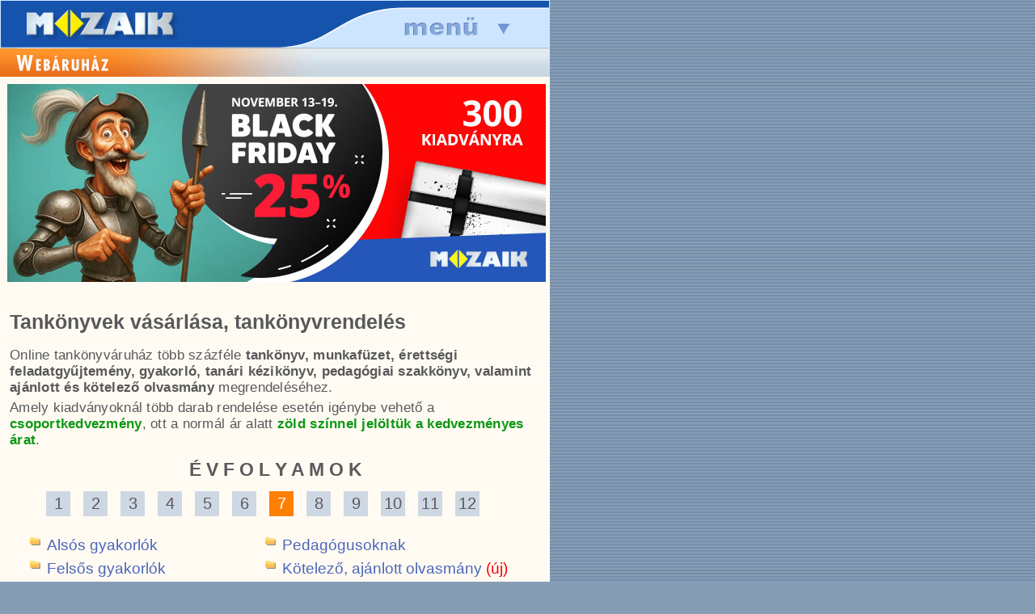

--- FILE ---
content_type: text/html; charset=iso-8859-2
request_url: https://m.mozaik.info.hu/Homepage/Mozaportal/tankonyvrendeles.php?cat=7&subcat=nemet,foldrajz,enek_zene,tanari_kezikonyv,termeszetismeret
body_size: 10310
content:
<!DOCTYPE html>
<html lang='hu'>
<head>
<!-- Google tag (gtag.js) -->
<script async src="https://www.googletagmanager.com/gtag/js?id=G-RYDKW26WM8"></script>
<script>
    window.dataLayer = window.dataLayer || [];
    function gtag(){dataLayer.push(arguments);}
    gtag('js', new Date());
    gtag('config', 'G-RYDKW26WM8');
    gtag('config', 'G-FQEH25NYJN');
</script>
<base href="https://m.mozaik.info.hu/Homepage/Mozaportal/" />
<title>Mozaik tankönyváruház - tankönyv vásárlás, tankönyvrendelés - 7. osztály</title>
<meta http-equiv='content-Type' content='text/html; charset=iso-8859-2' />
<meta name='robots' content='all' />
<meta name='revisit-after' content='2 days' />
<meta name='rating' content='Education' />
<meta name='keywords' lang='hu' content='7. osztály, 7. évfolyam, hetedik osztály, mozaik, tankönyv, webshop, tankönyvrendelés, tankönyv rendelés, tankönyvvásárlás, tankönyv vásárlás, tankönyv webáruház, munkafüzet, gyakorló, feladatgyűjtemény, otthoni tanulás, felső tagozat, felsős, matematika, fizika, kémia, biológia, földrajz, magyar nyelv, irodalom, szövegértés, helyesírás, ének-zene, történelem, rajz, művészettörténet' />
<meta name='description' lang='hu' content="Mozaik Kiadó 7. osztályos tankönyvek, munkafüzetek, gyakorlók, feladatgyűjtemények és atlaszok iskolai használatra és otthoni gyakorláshoz" />
<meta name='author' content='Mozaik - www.mozaik.info.hu' />
<meta name='verify-v1' content='jE/7Ap5N8JcDzix51AGS11TpyexfMM4OHIOvXiuwAbI=' /> 
<meta name='alexaVerifyID' content='XsOSiejgSk8l2F5evm9YoPv7U2w' />
<meta http-equiv='refresh' content='17400' />
<meta name='facebook-domain-verification' content='4onrw5hjygw3wsuvvusphdc8sy3af6' />
<link rel='stylesheet' href='themes/Mozaik/mshonlap.css?20200901' />
<link rel='stylesheet' href='msNewStyle.css?t=20211210_1545' />
<meta name='dcterms.publisher' content='Mozaik Kiadó' />
<link rel='profile' href='http://dublincore.org/documents/2008/08/04/dc-html/' >

<link rel='shortcut icon' sizes='16x16 32x32' href='favicon.ico' />
<link rel='icon' type='image/png' href='favicon-16x16.png' sizes='16x16' />
<link rel='icon' type='image/png' href='favicon-32x32.png' sizes='32x32' />
<link rel='apple-touch-icon' href='apple-touch-icon.png' />
<link rel='apple-touch-icon-precomposed' href='apple-touch-icon.png' />

<meta property="fb:admins" content="1530973088" />
<meta property="fb:app_id" content="397595856934649" />
<meta property="og:site_name" content="www.mozaik.info.hu" />
<meta property="og:locale" content="hu_HU">
<meta property="og:type" content="product" />
<meta property="og:title" content="Mozaik tankönyváruház - tankönyv vásárlás, tankönyvrendelés - 7. osztály" />
<meta property="og:description" content="Mozaik Kiadó 7. osztályos tankönyvek, munkafüzetek, gyakorlók, feladatgyűjtemények és atlaszok iskolai használatra és otthoni gyakorláshoz" />
<meta property="og:image" content="https://m.mozaik.info.hu/Homepage/Mozaportal/images/banner/og_taneszkozok_2021_szeptember.png" />
<link rel='canonical' href='https://www.mozaik.info.hu/Homepage/Mozaportal/tankonyvrendeles.php?cat=7'>
<meta property="og:url" content="https://www.mozaik.info.hu/Homepage/Mozaportal/tankonyvrendeles.php?cat=7"/>
<link rel="alternate" media="only screen and (max-width: 640px)" href="https://m.mozaik.info.hu/Homepage/Mozaportal/tankonyvrendeles.php?cat=7"><style type='text/css'>
<!--
.textbox { font-size: 12px; background: transparent; background-color: #F7F7F7; color: #030303;  text-align: left;  }
-->
</style>

<script type='text/javascript'>
  window.___gcfg = {lang: 'hu'};
  (function() {
    var po = document.createElement('script'); po.type = 'text/javascript'; po.async = true;
    po.src = 'https://apis.google.com/js/plusone.js';
    var s = document.getElementsByTagName('script')[0]; s.parentNode.insertBefore(po, s);
  })();
</script>
<script type='text/javascript' src='msScript.js'></script>
<script type='text/javascript' src='javascript/jquery-1.7.1.min.js'></script>
<link rel="stylesheet" href="javascript/fancybox/jquery.fancybox-1.3.4.css" media="screen" />
<script type="text/javascript" src="javascript/fancybox/jquery.fancybox-1.3.4.js"></script>
<link rel='stylesheet' href='javascript/nivo-slider.css?20190903' media='screen' />
<link rel='stylesheet' href='javascript/nivoslider-themes/default/default.css?20190903' media='screen' />
<script type='text/javascript' src='javascript/jquery.nivo.slider.pack.js'></script>

<script>
!function(f,b,e,v,n,t,s){if(f.fbq)return;n=f.fbq=function(){n.callMethod?n.callMethod.apply(n,arguments):n.queue.push(arguments)};if(!f._fbq)f._fbq=n;n.push=n;n.loaded=!0;n.version='2.0';n.queue=[];t=b.createElement(e);t.async=!0;t.src=v;s=b.getElementsByTagName(e)[0];s.parentNode.insertBefore(t,s)}(window,document,'script','https://connect.facebook.net/en_US/fbevents.js');fbq('init','1236255800122222');fbq('track','PageView');
</script>
<noscript>
<img height="1" width="1" src="https://www.facebook.com/tr?id=1236255800122222&ev=PageView&noscript=1"/>
</noscript>

<!--HUNHEAD-->

<script type="text/javascript">
    function preLoadImg() {
        if (document.images) {
            var imgFiles = preLoadImg.arguments;
            if (document.preImg == null) document.preImg = new Array();
            var i = document.preImg.length;
            with (document) for (var j = 0; j < imgFiles.length; j++) {
                preImg[i] = new Image;
                preImg[i].src = aktDir + imgFiles[j];
                i++;
            }
        }
    }

    aktDir = "../hunmenu/";
    preLoadImg("ON_head2_btn_fooldal.gif", "ON_head2_btn_katalogus.gif", "ON_head2_btn_digitalis.gif", "ON_head2_btn_jatek.gif", "ON_head2_btn_pedagogus.gif", "ON_head2_btn_info.gif", "ON_head2_btn_kosar.gif");
</script>

<meta http-equiv="content-type" content="text/html; charset=ISO-8859-2">

<script type="text/javascript" src="javascript/sideScroll.js"></script>

<link rel="stylesheet" href="themes/Mozaik/msdiv.css?20250909_1511">

<link rel="stylesheet" href="themes/Mozaik/msdiv_mobile.css?20250909_1511">

<meta name="viewport" content="width=680">

</head>

<body onload="sideScrollInit();" itemscope="" itemtype="https://schema.org/WebPage">

<!-- Facebook -->
<div id="fb-root"></div>
<script>(function (d, s, id) {
        var js, fjs = d.getElementsByTagName(s)[0];
        if (d.getElementById(id)) return;
        js = d.createElement(s);
        js.id = id;
        js.src = "//connect.facebook.net/hu_HU/all.js#xfbml=1";
        fjs.parentNode.insertBefore(js, fjs);
    }(document, 'script', 'facebook-jssdk'));</script>
<!-- Facebook -->

<!-- Google -->
<script type="text/javascript">
    window.___gcfg = {lang: 'hu'};

    (function () {
        var po = document.createElement('script');
        po.type = 'text/javascript';
        po.async = true;
        po.src = 'https://apis.google.com/js/plusone.js';
        var s = document.getElementsByTagName('script')[0];
        s.parentNode.insertBefore(po, s);
    })();
</script>
<!-- /Google -->

<!-- <div id="shadow" style="text-align: center;">
<div id="shadow2">
<div id="shadow3"> -->
<div id="mobileHeader">
    <div style='width: 30%; float: left; height: 100%;' onClick="window.location='index.php';"></div>
    <div style='width: 40%; float: left; height: 100%;' onClick="window.scrollTo(0,0);"></div>
    <div style='width: 30%; float: right; height: 100%;' onClick="$('#mobileMenu').toggle();window.scrollTo(0,0);"></div>
</div>
<div id="mobileMenu">
    <table class="mobileMenuTable cp0 cs0">
        <tr>
            <td class=" divCell">

                <div class="mobileMenuLeft">
                    <a href='' class='mLi' style="color:#be480e"><span>AKTUÁLIS</span></a>
                    <a href='MPhirlevel.php'>hírlevél feliratkozás</a>

                    <a href='tankonyvrendeles.php' class='mLi'
                       style="color:#be480e"><span>WEBÁRUHÁZ</span></a>
                    <a href='tankonyvrendeles.php' class='link_white'>ONLINE rendelés &raquo</a>
                    <a href='tankonyvrendeles.php' class='allink_white'>&#149; évfolyam szerint</a>
                    <a href='tankonyv_munkafuzet_feladatgyujtemeny.php' class='allink_white'>&#149; ajánló
                        évfolyamokra</a>
					<a href='iskolakezdes_fejleszto_kiadvanyok.php' class='allink_white'>&#149; iskolakezdők fejl.</a>
                    <a href='gyakorlo_munkafuzetek.php' class='allink_white'>&#149; alsós gyakorlók</a>
                    <a href='erettsegire_keszuloknek.php' class='allink_white'>&#149; érettségizőknek</a>
                    <a href='kozepiskolai_felvetelire_keszuloknek.php' class='allink_white'>&#149;
                        középisk. felvételire</a>
					<a href='ajanlott_kotelezo_olvasmanyok_olvasonaplok.php' class='allink_white'>&#149; ajánlott olvasmány</a>
                    <a href='atlaszok_Mozaik_Cartographia.php' class='allink_white'>&#149; iskolai
                        atlaszok</a>
                    <a href='pedagogus_szakkonyv.php' class='allink_white'>&#149; pedagógusoknak</a>
                    <a href='tankonyvrendeles.php?cat=akcio' class='allink_yellow'>&#149; AKCIÓS
                        termékek</a>
                    <a href='tankonyvrendeles.php?cat=mora_kiado_gyermekirodalom_fejleszto_kiadvanyok'
                       class='allink_white'>&#149; Móra Kiadó kiadv.</a>

                    <!--                    <a href='MPkiadvany.php?f=NYO&a=TAN&c=ISH' class='allink_white'>&#149; határidőnaplók</a>-->
                    <a href='oklevel_emleklap_jutalommatrica.php' class='allink_white'>&#149; oklevél,
                        matrica</a>
                    <a href='javasolt_tankonyvcsomagok.php' class='allink_white'>&#149; alsós tk.
                        csomagok </a>
                    <a href='idegen_nyelv.php' class='allink_white'>&#149; idegen nyelv</a>

                    <a href='MPkiado.php' class='mLi'></a>
                    <a href='MPkiado.php'>a kiadóról</a>
                    <a href='MPask.php'>gyakori kérdések</a>

                </div>


            </td>
            <td class="divCell">

                <div id="loginBox">
                                            <a href='MPuser.php' class='cim'>Bejelentkezés &raquo;</a>

                        <form action="MPlogin.php" method="post" name="login_form">
                            <input type="hidden" name="from" value="">
                            <input type="hidden" name="op" value="login">

                            <div class="login_input">
                                <input type="text" style='width: 90%;' name="u" size="23" maxlength="100" class="login"
                                       value="Azonosító" onClick="if(this.value=='Azonosító') this.value='';">
                            </div>
                            <div class="login_input">
                                <input type="password" style='width: 60%;' name="p" size="23" maxlength="100"
                                       class="login"
                                       value="Jelszo" onClick="if(this.value=='Jelszo') this.value='';">
                                <input type="submit" style='width: 80px; margin-left:15px' value="OK">
                            </div>


                        </form>
                    
                </div>


                <div class="mobileMenuLeft">
                    <a href='MPRendel.php' class='mLi'>KOSÁR &raquo;</a>

                    <div id="searchBox">
                        <form action="MPsearch.php" method="get" name="search_form">
                            <input type="text" style='width: 60%;' name="q" size="23" maxlength="100"
                                   class="search_word"
                                   value="Keresés"
                                   onClick="if(this.value=='Keresés') this.value='';">
                            <input type="submit" style='width: 80px; margin-left:15px' value="OK">
                        </form>

                    </div>

                    <a href='https://www.mozaweb.hu/shop.php?cmd=software_list' class='mLi' target="_blank"><span>DIGITÁLIS</span></a>
                    <a href='MPmbookalap.php'>iskolai letöltés</a>
                    <a href='https://www.mozaweb.hu/mozabook' target="_blank">mozaBook</a>
                    <a href='https://www.mozaweb.hu/mozaweb' target='_blank'>mozaWeb</a>
                    <a href='https://www.mozaweb.hu/mozalog' target='_blank'>mozaNapló</a>
                    <a href='https://www.mozaik.info.hu/verseny/' target='_blank'>tanulmányi verseny</a>

                    <a href='MPkiadvany.php' class='mLi'><span>KIADVÁNYOK</span></a>
                    <a href='MPkiadvany.php'>tantárgy szerint</a>
                    <a href='MPtkcksz.php'>cikkszám szerint</a>
                    <a href='MPszerzo.php'>szerző szerint</a>
                    <a href='MPengedelyek.php'>engedélyek</a>

                    <a href='MPtmttsa.php?type=TM' class='mLi'><span>TANÁROKNAK</span></a>
                    <a href='MPtmttsa.php?type=TM'>tanmenetek</a>
                    <a href='MPfolyoirat.php'>folyóiratok</a>
                    <a href='MPtmttsa.php?type=SA'>segédanyagok</a>
                    <a href='MPrendezveny.php'>rendezvények</a>

                    <a href='MPkiado.php' class='mLi'><span>INFORMACIÓK</span></a>
                    <a href='MPreflist.php'>referensek</a>
                    <a href='MPinfo.php'>kapcsolat</a>
                    <a href='MPprivacy.php'>adatkezelési szab.</a>
                    <a href='visszaeles_bejelentes.php'>visszaélés bejelentés</a>
                    <a href='MPaszf.php'>ÁSZF</a>

                </div>
            </td>
        </tr>
    </table>
</div>
<table id="divBody">

    <td id="content" class="divCell">
        <div id="cimsor">
				<div class="fb-like" 
				data-size="large" 
				data-send="true" data-href="https://www.mozaik.info.hu/Homepage/Mozaportal/tankonyvrendeles.php?cat=7" 
				data-layout="button_count" 
				data-width="220"
				style="width:220px;display: block; float: right;margin:3px 2px 0 0;z-index: 100; overflow: hidden;"></div>
				<a href="/Homepage/Mozaportal/tankonyvrendeles.php"><img alt="" src="../hunimg/T_webaruhaz.jpg"></a>
				
		</div>        <div id="content2" style='padding: 9px;'>
	
<link rel='stylesheet' href='css/tankonyvrendeles.css?v=20200609_1643' />
<script type='text/javascript' src='javascript/tankonyvrendeles.js?v=20210322_1823'></script>
<div style='margin-bottom: 10px'><a href='black_friday_2025.php'><img src='./images/banner/temat_fejlec_black_friday_2025.jpg'></a></div><style type="text/css">#menuLeft .mLi, #menuLeft a.mLi, #menuLeft a.mLi:hover {background-image: url('../hunimg/leftMenu_webaruhaz.png');}</style><div class="list_container">	<div class="intro_desc">		<h1>Tankönyvek vásárlása, tankönyvrendelés</h1>		<div class="intro_text">			Online tankönyváruház több százféle <b>tankönyv, munkafüzet, érettségi feladatgyűjtemény, gyakorló, tanári kézikönyv, pedagógiai szakkönyv, valamint ajánlott és kötelező olvasmány</b> megrendeléséhez.		</div>				<div class="intro_text" style="font-weight: normal; margin-top: 5px; ">			Amely kiadványoknál több darab rendelése esetén igénybe vehető a <span style='font-weight:bold;color:#0d9813'>csoportkedvezmény</span>, ott a normál ár alatt <span style='font-weight:bold;color:#0d9813'>zöld színnel jelöltük a kedvezményes árat</span>.		</div>		<!--<div class="intro_text" style="font-weight: normal; margin-top: 5px; ">-->			<!--Webáruházunkban <span style="font-weight:bold;color:#4d65ba">2019. április 1-től</span> indul a 2019/2020-as tanév rendelése <span style="font-weight:bold;color:#4d65ba">nagy kedvezményekkel</span>.-->		<!--</div>-->						<h3 class="list_title3">É V F O L Y A M O K</h3>			<div id="cat_selector">        <span class="cat_title">Évfolyamok:</span>		<span class="cat_grade" data-cat="1">1</span>		<span class="cat_grade" data-cat="2">2</span>		<span class="cat_grade" data-cat="3">3</span>		<span class="cat_grade" data-cat="4">4</span>		<span class="cat_grade" data-cat="5">5</span>		<span class="cat_grade" data-cat="6">6</span>		<span class="cat_grade cat_selected" data-cat="7">7</span>		<span class="cat_grade" data-cat="8">8</span>		<span class="cat_grade" data-cat="9">9</span>		<span class="cat_grade" data-cat="10">10</span>		<span class="cat_grade" data-cat="11">11</span>		<span class="cat_grade" data-cat="12">12</span>	</div>		        <div class="cat_column">            <div class="cat_text" data-cat="alsgyak"><span>Alsós gyakorlók</span></div>            <div class="cat_text" data-cat="flsgyak"><span>Felsős gyakorlók</span></div>			<div class="cat_text" data-cat="kzpfel"><span>Középiskolai feladatgyűjt.</span></div>            <div class="cat_text" data-cat="erettsegi"><span>Érettségi, középisk. felvételi</span></div>			<div class="cat_text" data-cat="atlasz"><span>Atlasz, térkép, falitabló</span></div><div class="cat_text" data-cat="iskolai_nyomtatvany_oklevel"><span>Napló, ellenőrző, oklevél</span></div><div class="cat_text" data-cat="napi_heti_hataridonaplo"><span>Határidőnapló</span></div>        </div>        <div class="cat_column">			<div class="cat_text" data-cat="tanari_kezikonyv_matrica"><span>Pedagógusoknak</span></div>			<div class="cat_text" data-cat="ajanlott_kotelezo_olvasmanyok"><span>Kötelező, ajánlott olvasmány<span style="color:#f00;">(új)</span></span></div>			<div class="cat_text" data-cat="ifjusagi_es_gyermekirodalom"><span>Gyermek- és ifj. irodalom<span style="color:#f00;">(új)</span></span></div>			<div class="cat_text" data-cat="mora_kiado_gyermekirodalom_fejleszto_kiadvanyok"><span>Móra Kiadó kiadványai<span style="color:#f00;">(új)</span></span></div>			<div class="cat_text" data-cat="ovoda_iskola_elokeszito_fejleszto_kiadvanyok"><span>Óvoda, iskolaelőkészítő<span style="color:#f00;">(új)</span></span></div><div class="cat_text cat_discount " data-cat="akcio"><span>Akciós kiadványok (132)</span></div><div class="cat_text cat_discount " data-cat="csoportkedvezmeny"><span>Csoportkedv. könyvek</span></div>            <div class="cat_text" data-cat="info" id="cat_info"><span>Szállítási információk</span></div>        </div>		<div style="clear:both" ></div><h2 class="list_title">	7. évfolyamos kiadványok</h2>	<div style="clear:both;background-color:#fff5e4;border:1px solid #fecda6; width:655px;margin:0 0 10px 0;padding:5px 0 5px 0;display:inline-block">	<div style="width:234px;float:left;margin: 0 0 0 5px;">						<div style="padding:3px 0px;">			<a href="tankonyvrendeles.php?cat=7&subcat=termeszetismeret,nemet,foldrajz,enek_zene,tanari_kezikonyv,nyelvtan_irodalom" style="color:#58585A"><input style="margin:0 2px 0px 0px;" onclick="location.href='tankonyvrendeles.php?cat=7&subcat=termeszetismeret,nemet,foldrajz,enek_zene,tanari_kezikonyv,nyelvtan_irodalom'" type="checkbox" value="1" name="mni" > nyelvtan, irod.</a>		</div>												<div style="padding:3px 0px;">			<a href="tankonyvrendeles.php?cat=7&subcat=termeszetismeret,nemet,foldrajz,enek_zene,tanari_kezikonyv,matematika_matek" style="color:#58585A"><input style="margin:0 2px 0px 0px;" onclick="location.href='tankonyvrendeles.php?cat=7&subcat=termeszetismeret,nemet,foldrajz,enek_zene,tanari_kezikonyv,matematika_matek'" type="checkbox" value="1" name="mat" > matek</a>		</div>												<div style="padding:3px 0px;">			<a href="tankonyvrendeles.php?cat=7&subcat=termeszetismeret,nemet,foldrajz,enek_zene" style="color:#58585A"><input style="margin:0 2px 0px 0px;" onclick="location.href='tankonyvrendeles.php?cat=7&subcat=termeszetismeret,nemet,foldrajz,enek_zene'" type="checkbox" value="1" name="tkk" checked="checked"> kézikönyv, szakkönyv</a>		</div>												<div style="padding:3px 0px;">			<a href="tankonyvrendeles.php?cat=7&subcat=termeszetismeret,nemet,foldrajz,enek_zene,tanari_kezikonyv,biologia" style="color:#58585A"><input style="margin:0 2px 0px 0px;" onclick="location.href='tankonyvrendeles.php?cat=7&subcat=termeszetismeret,nemet,foldrajz,enek_zene,tanari_kezikonyv,biologia'" type="checkbox" value="1" name="bio" > biológia</a>		</div>												<div style="padding:3px 0px;">			<a href="tankonyvrendeles.php?cat=7&subcat=termeszetismeret,nemet,foldrajz,enek_zene,tanari_kezikonyv,tortenelem" style="color:#58585A"><input style="margin:0 2px 0px 0px;" onclick="location.href='tankonyvrendeles.php?cat=7&subcat=termeszetismeret,nemet,foldrajz,enek_zene,tanari_kezikonyv,tortenelem'" type="checkbox" value="1" name="tor" > történelem</a>		</div>												<div style="padding:3px 0px;">			<a href="tankonyvrendeles.php?cat=7&subcat=termeszetismeret,nemet,foldrajz,enek_zene,tanari_kezikonyv,informatika" style="color:#58585A"><input style="margin:0 2px 0px 0px;" onclick="location.href='tankonyvrendeles.php?cat=7&subcat=termeszetismeret,nemet,foldrajz,enek_zene,tanari_kezikonyv,informatika'" type="checkbox" value="1" name="inf" > informatika</a>		</div>												<div style="padding:3px 0px;">			<a href="tankonyvrendeles.php?cat=7&subcat=nemet,foldrajz,enek_zene,tanari_kezikonyv" style="color:#58585A"><input style="margin:0 2px 0px 0px;" onclick="location.href='tankonyvrendeles.php?cat=7&subcat=nemet,foldrajz,enek_zene,tanari_kezikonyv'" type="checkbox" value="1" name="ter" checked="checked"> természetismeret</a>		</div>												<div style="padding:3px 0px;">			<a href="tankonyvrendeles.php?cat=7&subcat=termeszetismeret,nemet,foldrajz,enek_zene,tanari_kezikonyv,angol" style="color:#58585A"><input style="margin:0 2px 0px 0px;" onclick="location.href='tankonyvrendeles.php?cat=7&subcat=termeszetismeret,nemet,foldrajz,enek_zene,tanari_kezikonyv,angol'" type="checkbox" value="1" name="ang" > angol nyelv</a>		</div>												<div style="padding:3px 0px;">			<a href="tankonyvrendeles.php?cat=7&subcat=termeszetismeret,foldrajz,enek_zene,tanari_kezikonyv" style="color:#58585A"><input style="margin:0 2px 0px 0px;" onclick="location.href='tankonyvrendeles.php?cat=7&subcat=termeszetismeret,foldrajz,enek_zene,tanari_kezikonyv'" type="checkbox" value="1" name="nem" checked="checked"> német nyelv</a>		</div>									</div>	<div style="width:229px;float:left;margin: 0 0 0 0px;">										<div style="padding:3px 0px;">			<a href="tankonyvrendeles.php?cat=7&subcat=termeszetismeret,nemet,foldrajz,enek_zene,tanari_kezikonyv,kozepiskolai_felveteli_felkeszito" style="color:#58585A"><input style="margin:0 2px 0px 0px;" onclick="location.href='tankonyvrendeles.php?cat=7&subcat=termeszetismeret,nemet,foldrajz,enek_zene,tanari_kezikonyv,kozepiskolai_felveteli_felkeszito'" type="checkbox" value="1" name="fel" > középisk. felvételi</a>		</div>												<div style="padding:3px 0px;">			<a href="tankonyvrendeles.php?cat=7&subcat=termeszetismeret,nemet,foldrajz,enek_zene,tanari_kezikonyv,kemia" style="color:#58585A"><input style="margin:0 2px 0px 0px;" onclick="location.href='tankonyvrendeles.php?cat=7&subcat=termeszetismeret,nemet,foldrajz,enek_zene,tanari_kezikonyv,kemia'" type="checkbox" value="1" name="kem" > kémia</a>		</div>												<div style="padding:3px 0px;">			<a href="tankonyvrendeles.php?cat=7&subcat=termeszetismeret,nemet,enek_zene,tanari_kezikonyv" style="color:#58585A"><input style="margin:0 2px 0px 0px;" onclick="location.href='tankonyvrendeles.php?cat=7&subcat=termeszetismeret,nemet,enek_zene,tanari_kezikonyv'" type="checkbox" value="1" name="fol" checked="checked"> földrajz</a>		</div>												<div style="padding:3px 0px;">			<a href="tankonyvrendeles.php?cat=7&subcat=termeszetismeret,nemet,foldrajz,enek_zene,tanari_kezikonyv,fizika" style="color:#58585A"><input style="margin:0 2px 0px 0px;" onclick="location.href='tankonyvrendeles.php?cat=7&subcat=termeszetismeret,nemet,foldrajz,enek_zene,tanari_kezikonyv,fizika'" type="checkbox" value="1" name="fiz" > fizika</a>		</div>												<div style="padding:3px 0px;">			<a href="tankonyvrendeles.php?cat=7&subcat=termeszetismeret,nemet,foldrajz,tanari_kezikonyv" style="color:#58585A"><input style="margin:0 2px 0px 0px;" onclick="location.href='tankonyvrendeles.php?cat=7&subcat=termeszetismeret,nemet,foldrajz,tanari_kezikonyv'" type="checkbox" value="1" name="enk" checked="checked"> ének-zene</a>		</div>												<div style="padding:3px 0px;">			<a href="tankonyvrendeles.php?cat=7&subcat=termeszetismeret,nemet,foldrajz,enek_zene,tanari_kezikonyv,rajz_vizualis_kultura" style="color:#58585A"><input style="margin:0 2px 0px 0px;" onclick="location.href='tankonyvrendeles.php?cat=7&subcat=termeszetismeret,nemet,foldrajz,enek_zene,tanari_kezikonyv,rajz_vizualis_kultura'" type="checkbox" value="1" name="viz" > vizuális művészetek</a>		</div>												<div style="padding:3px 0px;">			<a href="tankonyvrendeles.php?cat=7&subcat=termeszetismeret,nemet,foldrajz,enek_zene,tanari_kezikonyv,erkolcstan" style="color:#58585A"><input style="margin:0 2px 0px 0px;" onclick="location.href='tankonyvrendeles.php?cat=7&subcat=termeszetismeret,nemet,foldrajz,enek_zene,tanari_kezikonyv,erkolcstan'" type="checkbox" value="1" name="erk" > erkölcstan</a>		</div>												<div style="padding:3px 0px;">			<a href="tankonyvrendeles.php?cat=7&subcat=termeszetismeret,nemet,foldrajz,enek_zene,tanari_kezikonyv,ajanlott_kotelezo_olvasmanyok" style="color:#58585A"><input style="margin:0 2px 0px 0px;" onclick="location.href='tankonyvrendeles.php?cat=7&subcat=termeszetismeret,nemet,foldrajz,enek_zene,tanari_kezikonyv,ajanlott_kotelezo_olvasmanyok'" type="checkbox" value="1" name="ajo" > ajánlott olvasmány</a>		</div>												<div style="padding:3px 0px;">			<a href="tankonyvrendeles.php?cat=7&subcat=mind" style="color:#58585A"><input style="margin:0 2px 0px 0px;" onclick="location.href='tankonyvrendeles.php?cat=7&subcat=mind'" type="checkbox" value="1" name="mind" > MIND</a>		</div>					</div>	<div class="list_cart"><a href="MPrendel.php"  title="Kosár megnyitása"><img src="images/white_cart_30px.png" title="Kosárba rakom" class="shopping_cart"> KOSÁR</a> <span class="cart_count">(0)</span></div></div>				<table class="list" cellpadding="6" cellspacing="1">		<tr>			<th></th>			<th>Cím</th>			<th style="white-space: nowrap">Ár (Ft)</th>			<th>db</th>			<th>Kosár</th>		</tr>					<tr data-bid="MS-4312" data-locked="0" >			<td id="cover_MS-4312"><a href="MPcont.php&#63;bid=MS-4312" title="Tanári segédanyag - Kémia a mindennapokban 7. osztály A tanári segédanyag tartalmazza a témakörök kerettantervi és szakmai alapjait, a gyakorlatorientált munkafüzet feladatainak megoldásait, és hozzájuk kapcsolódó módszertani javaslatokat, illetve további ötleteket a tanóra színesítéséhez MS-4312"><img class="cart_cover" src="../covers/MS-4312.jpg?t=20230329" onmouseover="showCoverBig('cover_MS-4312','../covers/CoversBIG/MS-4312.jpg','MS-4312','vertical_list','onmouseover','');return false;" 
            onclick="toggleCoverBig('cover_MS-4312','../covers/CoversBIG/MS-4312.jpg','MS-4312','vertical_list','onclick','');return false;"
            onmouseout="hideCoverBig('cover_MS-4312','../covers/CoversBIG/MS-4312.jpg','MS-4312','vertical_list','onmouseout','');return false;" alt="Tanári segédanyag - Kémia a mindennapokban 7. osztály A tanári segédanyag tartalmazza a témakörök kerettantervi és szakmai alapjait, a gyakorlatorientált munkafüzet feladatainak megoldásait, és hozzájuk kapcsolódó módszertani javaslatokat, illetve további ötleteket a tanóra színesítéséhez MS-4312" title="Tanári segédanyag - Kémia a mindennapokban 7. osztály A tanári segédanyag tartalmazza a témakörök kerettantervi és szakmai alapjait, a gyakorlatorientált munkafüzet feladatainak megoldásait, és hozzájuk kapcsolódó módszertani javaslatokat, illetve további ötleteket a tanóra színesítéséhez MS-4312"/></a></td>			<td>				<h3 class="cart_title">				<a href="MPcont.php&#63;bid=MS-4312" title="Kiadvány oldal megnyitása">Tanári segédanyag - Kémia a mindennapokban 7. osztály</a>				</h3>				  				  																<div class="item_desc">A tanári segédanyag tartalmazza a témakörök kerettantervi és szakmai alapjait, a gyakorlatorientált munkafüzet feladatainak megoldásait, és hozzájuk kapcsolódó módszertani javaslatokat, illetve további ötleteket a tanóra színesítéséhez</div>				<span class="cart_cikkszam">MS-4312 - Mozaik Kiadó				</span>								<span class="cart_kategoria"><br/>Tanári segédanyag - Kémia a mindennapokban 7. osztály</span>												<span class="cart_digitalis"><a alt='Az "Ingyenes digitális hozzáféréssel", vagy "Ingyenes digitális extrákkal" megjelölt kiadványok hátsó borítójának belső oldalán található egyedi kóddal a kiadvány digitálisan is elérhető. 
Az aktivált kódokkal 1 éves DÍJMENTES hozzáférést ajándékozunk a kiadvány digitális változatához.
A kódok csak egyszer aktiválhatók.' title='Az "Ingyenes digitális hozzáféréssel", vagy "Ingyenes digitális extrákkal" megjelölt kiadványok hátsó borítójának belső oldalán található egyedi kóddal a kiadvány digitálisan is elérhető. 
Az aktivált kódokkal 1 éves DÍJMENTES hozzáférést ajándékozunk a kiadvány digitális változatához.
A kódok csak egyszer aktiválhatók.'> + Ingyenes digitális extrák</a></span>											</td>		<td>						<span style="white-space: nowrap">3 680 Ft</span>					</td>			<td id="item_count_MS-4312"></td>			<td>					<div style="text-align:center">											<img class="add_cart" src="../images/shopping_cart.png" class="shopping_cart"></div>						<div class="cart_buttons">							<span class="remove_cart" title="Törlöm a kosárból">-</span>							<span class="add_cart" title="Kosárba rakom">+</span>						</div>								</td>		</tr>			<tr data-bid="MS-2609" data-locked="0" style="background-color: #fff9ea;">			<td id="cover_MS-2609"><a href="MPcont.php&#63;bid=MS-2609" title="Földrajz 7. tk. - Kontinensek földrajza A természetről tizenéveseknek c. sorozat hetedik osztályos földrajz tankönyve. (NAT2012-höz ajánlott az MS-2979U kiegészítő füzettel) MS-2609"><img class="cart_cover" src="../covers/MS-2609.jpg?t=20230329" onmouseover="showCoverBig('cover_MS-2609','../covers/CoversBIG/MS-2609.jpg','MS-2609','vertical_list','onmouseover','');return false;" 
            onclick="toggleCoverBig('cover_MS-2609','../covers/CoversBIG/MS-2609.jpg','MS-2609','vertical_list','onclick','');return false;"
            onmouseout="hideCoverBig('cover_MS-2609','../covers/CoversBIG/MS-2609.jpg','MS-2609','vertical_list','onmouseout','');return false;" alt="Földrajz 7. tk. - Kontinensek földrajza A természetről tizenéveseknek c. sorozat hetedik osztályos földrajz tankönyve. (NAT2012-höz ajánlott az MS-2979U kiegészítő füzettel) MS-2609" title="Földrajz 7. tk. - Kontinensek földrajza A természetről tizenéveseknek c. sorozat hetedik osztályos földrajz tankönyve. (NAT2012-höz ajánlott az MS-2979U kiegészítő füzettel) MS-2609"/></a></td>			<td>				<h3 class="cart_title">				<a href="MPcont.php&#63;bid=MS-2609" title="Kiadvány oldal megnyitása">Földrajz 7. tk. - Kontinensek földrajza</a>				</h3>				  				  																<div class="item_desc">A természetről tizenéveseknek c. sorozat hetedik osztályos földrajz tankönyve. (NAT2012-höz ajánlott az MS-2979U kiegészítő füzettel)</div>				<span class="cart_cikkszam">MS-2609 - Mozaik Kiadó				</span>								<span class="cart_kategoria"><br/>Földrajz tankönyv 7. osztály</span>												<span class="cart_digitalis"><a alt='Az "Ingyenes digitális hozzáféréssel", vagy "Ingyenes digitális extrákkal" megjelölt kiadványok hátsó borítójának belső oldalán található egyedi kóddal a kiadvány digitálisan is elérhető. 
Az aktivált kódokkal 1 éves DÍJMENTES hozzáférést ajándékozunk a kiadvány digitális változatához.
A kódok csak egyszer aktiválhatók.' title='Az "Ingyenes digitális hozzáféréssel", vagy "Ingyenes digitális extrákkal" megjelölt kiadványok hátsó borítójának belső oldalán található egyedi kóddal a kiadvány digitálisan is elérhető. 
Az aktivált kódokkal 1 éves DÍJMENTES hozzáférést ajándékozunk a kiadvány digitális változatához.
A kódok csak egyszer aktiválhatók.'> + Ingyenes digitális extrák</a></span>											</td>		<td>						<span style="white-space: nowrap">2 380 Ft</span>					</td>			<td id="item_count_MS-2609"></td>			<td>					<div style="text-align:center">											<img class="add_cart" src="../images/shopping_cart.png" class="shopping_cart"></div>						<div class="cart_buttons">							<span class="remove_cart" title="Törlöm a kosárból">-</span>							<span class="add_cart" title="Kosárba rakom">+</span>						</div>								</td>		</tr>			<tr data-bid="MS-2979U" data-locked="0" >			<td id="cover_MS-2979U"><a href="MPcont.php&#63;bid=MS-2979U" title="Földrajz 7. - Kieg. - Kerettantervi kieg. tananyag (NAT2012 és NAT2020) Az MS-2609 Földrajz 7. tankönyv NAT2012 kerettantervi kiegészítése MS-2979U"><img class="cart_cover" src="../covers/MS-2979U.jpg?t=20230329" onmouseover="showCoverBig('cover_MS-2979U','../covers/CoversBIG/MS-2979U.jpg','MS-2979U','vertical_list','onmouseover','');return false;" 
            onclick="toggleCoverBig('cover_MS-2979U','../covers/CoversBIG/MS-2979U.jpg','MS-2979U','vertical_list','onclick','');return false;"
            onmouseout="hideCoverBig('cover_MS-2979U','../covers/CoversBIG/MS-2979U.jpg','MS-2979U','vertical_list','onmouseout','');return false;" alt="Földrajz 7. - Kieg. - Kerettantervi kieg. tananyag (NAT2012 és NAT2020) Az MS-2609 Földrajz 7. tankönyv NAT2012 kerettantervi kiegészítése MS-2979U" title="Földrajz 7. - Kieg. - Kerettantervi kieg. tananyag (NAT2012 és NAT2020) Az MS-2609 Földrajz 7. tankönyv NAT2012 kerettantervi kiegészítése MS-2979U"/></a></td>			<td>				<h3 class="cart_title">				<a href="MPcont.php&#63;bid=MS-2979U" title="Kiadvány oldal megnyitása">Földrajz 7. - Kieg. - Kerettantervi kieg. tananyag (NAT2012 és NAT2020)</a>				</h3>				  				  																<div class="item_desc">Az MS-2609 Földrajz 7. tankönyv NAT2012 kerettantervi kiegészítése</div>				<span class="cart_cikkszam">MS-2979U - Mozaik Kiadó				</span>								<span class="cart_kategoria"><br/>Kiegészítő tananyag</span>												<span class="cart_digitalis"><a alt='Az "Ingyenes digitális hozzáféréssel", vagy "Ingyenes digitális extrákkal" megjelölt kiadványok hátsó borítójának belső oldalán található egyedi kóddal a kiadvány digitálisan is elérhető. 
Az aktivált kódokkal 1 éves DÍJMENTES hozzáférést ajándékozunk a kiadvány digitális változatához.
A kódok csak egyszer aktiválhatók.' title='Az "Ingyenes digitális hozzáféréssel", vagy "Ingyenes digitális extrákkal" megjelölt kiadványok hátsó borítójának belső oldalán található egyedi kóddal a kiadvány digitálisan is elérhető. 
Az aktivált kódokkal 1 éves DÍJMENTES hozzáférést ajándékozunk a kiadvány digitális változatához.
A kódok csak egyszer aktiválhatók.'> + Ingyenes digitális extrák</a></span>											</td>		<td>						<span style="white-space: nowrap">680 Ft</span>					</td>			<td id="item_count_MS-2979U"></td>			<td>					<div style="text-align:center">											<img class="add_cart" src="../images/shopping_cart.png" class="shopping_cart"></div>						<div class="cart_buttons">							<span class="remove_cart" title="Törlöm a kosárból">-</span>							<span class="add_cart" title="Kosárba rakom">+</span>						</div>								</td>		</tr>			<tr data-bid="MS-2809" data-locked="0" style="background-color: #fff9ea;">			<td id="cover_MS-2809"><a href="MPcont.php&#63;bid=MS-2809" title="Földrajz 7. mf. - Kontinensek földrajza A természetről tizenéveseknek c. sorozat földrajz munkafüzete hetedik osztályosoknak MS-2809"><img class="cart_cover" src="../covers/MS-2809.jpg?t=20230329" onmouseover="showCoverBig('cover_MS-2809','../covers/CoversBIG/MS-2809.jpg','MS-2809','vertical_list','onmouseover','');return false;" 
            onclick="toggleCoverBig('cover_MS-2809','../covers/CoversBIG/MS-2809.jpg','MS-2809','vertical_list','onclick','');return false;"
            onmouseout="hideCoverBig('cover_MS-2809','../covers/CoversBIG/MS-2809.jpg','MS-2809','vertical_list','onmouseout','');return false;" alt="Földrajz 7. mf. - Kontinensek földrajza A természetről tizenéveseknek c. sorozat földrajz munkafüzete hetedik osztályosoknak MS-2809" title="Földrajz 7. mf. - Kontinensek földrajza A természetről tizenéveseknek c. sorozat földrajz munkafüzete hetedik osztályosoknak MS-2809"/></a></td>			<td>				<h3 class="cart_title">				<a href="MPcont.php&#63;bid=MS-2809" title="Kiadvány oldal megnyitása">Földrajz 7. mf. - Kontinensek földrajza</a>				</h3>				  				  																<div class="item_desc">A természetről tizenéveseknek c. sorozat földrajz munkafüzete hetedik osztályosoknak</div>				<span class="cart_cikkszam">MS-2809 - Mozaik Kiadó				</span>								<span class="cart_kategoria"><br/>Földrajz munkafüzet 7. osztály</span>															</td>		<td>						<span style="white-space: nowrap">1 680 Ft</span>					</td>			<td id="item_count_MS-2809"></td>			<td>					<div style="text-align:center">											<img class="add_cart" src="../images/shopping_cart.png" class="shopping_cart"></div>						<div class="cart_buttons">							<span class="remove_cart" title="Törlöm a kosárból">-</span>							<span class="add_cart" title="Kosárba rakom">+</span>						</div>								</td>		</tr>			<tr data-bid="MS-2457U" data-locked="0" >			<td id="cover_MS-2457U"><a href="MPcont.php&#63;bid=MS-2457U" title="Ének-zene 7. (NAT2020) A kiadvány a NAT2020 által előírt dal- és zenehallgatási anyag alapján készült. MS-2457U"><img class="cart_cover" src="../covers/MS-2457U.jpg?t=20230329" onmouseover="showCoverBig('cover_MS-2457U','../covers/CoversBIG/MS-2457U.jpg','MS-2457U','vertical_list','onmouseover','');return false;" 
            onclick="toggleCoverBig('cover_MS-2457U','../covers/CoversBIG/MS-2457U.jpg','MS-2457U','vertical_list','onclick','');return false;"
            onmouseout="hideCoverBig('cover_MS-2457U','../covers/CoversBIG/MS-2457U.jpg','MS-2457U','vertical_list','onmouseout','');return false;" alt="Ének-zene 7. (NAT2020) A kiadvány a NAT2020 által előírt dal- és zenehallgatási anyag alapján készült. MS-2457U" title="Ének-zene 7. (NAT2020) A kiadvány a NAT2020 által előírt dal- és zenehallgatási anyag alapján készült. MS-2457U"/></a></td>			<td>				<h3 class="cart_title">				<a href="MPcont.php&#63;bid=MS-2457U" title="Kiadvány oldal megnyitása">Ének-zene 7. (NAT2020)</a>				</h3>				  				  																<div class="item_desc">A kiadvány a NAT2020 által előírt dal- és zenehallgatási anyag alapján készült.</div>				<span class="cart_cikkszam">MS-2457U - Mozaik Kiadó				</span>								<span class="cart_kategoria"><br/>Ének tankönyv 7. osztály (NAT2020)</span>												<span class="cart_digitalis"><a alt='Az "Ingyenes digitális hozzáféréssel", vagy "Ingyenes digitális extrákkal" megjelölt kiadványok hátsó borítójának belső oldalán található egyedi kóddal a kiadvány digitálisan is elérhető. 
Az aktivált kódokkal 1 éves DÍJMENTES hozzáférést ajándékozunk a kiadvány digitális változatához.
A kódok csak egyszer aktiválhatók.' title='Az "Ingyenes digitális hozzáféréssel", vagy "Ingyenes digitális extrákkal" megjelölt kiadványok hátsó borítójának belső oldalán található egyedi kóddal a kiadvány digitálisan is elérhető. 
Az aktivált kódokkal 1 éves DÍJMENTES hozzáférést ajándékozunk a kiadvány digitális változatához.
A kódok csak egyszer aktiválhatók.'> + Ingyenes digitális extrák</a></span>											</td>		<td>						<span style="white-space: nowrap">1 980 Ft</span>					</td>			<td id="item_count_MS-2457U"></td>			<td>					<div style="text-align:center">											<img class="add_cart" src="../images/shopping_cart.png" class="shopping_cart"></div>						<div class="cart_buttons">							<span class="remove_cart" title="Törlöm a kosárból">-</span>							<span class="add_cart" title="Kosárba rakom">+</span>						</div>								</td>		</tr>			<tr data-bid="MS-4302" data-locked="0" style="background-color: #fff9ea;">			<td id="cover_MS-4302"><a href="MPcont.php&#63;bid=MS-4302" title="Fenntarthatóság projektfüzet - FELSŐ TAGOZAT (Téma7) - Kidolgozott projektek digitális extrákkal A kiadvány elsősorban a Fenntarthatósági témahétre szervezett programokhoz nyújt kidolgozott, &#8220;kulcsrakész&#8221; ötleteket, projekteket MS-4302"><img class="cart_cover" src="../covers/MS-4302.jpg?t=20230329" onmouseover="showCoverBig('cover_MS-4302','../covers/CoversBIG/MS-4302.jpg','MS-4302','vertical_list','onmouseover','');return false;" 
            onclick="toggleCoverBig('cover_MS-4302','../covers/CoversBIG/MS-4302.jpg','MS-4302','vertical_list','onclick','');return false;"
            onmouseout="hideCoverBig('cover_MS-4302','../covers/CoversBIG/MS-4302.jpg','MS-4302','vertical_list','onmouseout','');return false;" alt="Fenntarthatóság projektfüzet - FELSŐ TAGOZAT (Téma7) - Kidolgozott projektek digitális extrákkal A kiadvány elsősorban a Fenntarthatósági témahétre szervezett programokhoz nyújt kidolgozott, &#8220;kulcsrakész&#8221; ötleteket, projekteket MS-4302" title="Fenntarthatóság projektfüzet - FELSŐ TAGOZAT (Téma7) - Kidolgozott projektek digitális extrákkal A kiadvány elsősorban a Fenntarthatósági témahétre szervezett programokhoz nyújt kidolgozott, &#8220;kulcsrakész&#8221; ötleteket, projekteket MS-4302"/></a></td>			<td>				<h3 class="cart_title">				<a href="MPcont.php&#63;bid=MS-4302" title="Kiadvány oldal megnyitása">Fenntarthatóság projektfüzet - FELSŐ TAGOZAT (Téma7) - Kidolgozott projektek digitális extrákkal</a>				</h3>				  				  																<div class="item_desc">A kiadvány elsősorban a Fenntarthatósági témahétre szervezett programokhoz nyújt kidolgozott, &#8220;kulcsrakész&#8221; ötleteket, projekteket</div>				<span class="cart_cikkszam">MS-4302 - Mozaik Kiadó				</span>								<span class="cart_kategoria"><br/>Fenntarthatóság témahét projektfeladatok felsősöknek</span>								<span class="cart_digitalis"><a alt='Az "Ingyenes digitális hozzáféréssel", vagy "Ingyenes digitális extrákkal" megjelölt kiadványok hátsó borítójának belső oldalán található egyedi kóddal a kiadvány digitálisan is elérhető. 
Az aktivált kódokkal 1 éves DÍJMENTES hozzáférést ajándékozunk a kiadvány digitális változatához.
A kódok csak egyszer aktiválhatók.' title='Az "Ingyenes digitális hozzáféréssel", vagy "Ingyenes digitális extrákkal" megjelölt kiadványok hátsó borítójának belső oldalán található egyedi kóddal a kiadvány digitálisan is elérhető. 
Az aktivált kódokkal 1 éves DÍJMENTES hozzáférést ajándékozunk a kiadvány digitális változatához.
A kódok csak egyszer aktiválhatók.'> + Ingyenes digitális hozzáférés</a></span>															</td>		<td>						<span style="white-space: nowrap">1 480 Ft</span>					</td>			<td id="item_count_MS-4302"></td>			<td>					<div style="text-align:center">											<img class="add_cart" src="../images/shopping_cart.png" class="shopping_cart"></div>						<div class="cart_buttons">							<span class="remove_cart" title="Törlöm a kosárból">-</span>							<span class="add_cart" title="Kosárba rakom">+</span>						</div>								</td>		</tr>			<tr data-bid="MS-4304" data-locked="0" >			<td id="cover_MS-4304"><a href="MPcont.php&#63;bid=MS-4304" title="Tanári segédanyag - Fenntarthatóság FELSŐ TAGOZAT (Téma7) - Módszertani útmutató, digitális extrákkal A felsős tanulói projektfüzet tanári segédanyagához 10 oktatási videó, 12 digitális lecke, valamint 4 db 3D-jelenet is kapcsolódik MS-4304"><img class="cart_cover" src="../covers/MS-4304.jpg?t=20230329" onmouseover="showCoverBig('cover_MS-4304','../covers/CoversBIG/MS-4304.jpg','MS-4304','vertical_list','onmouseover','');return false;" 
            onclick="toggleCoverBig('cover_MS-4304','../covers/CoversBIG/MS-4304.jpg','MS-4304','vertical_list','onclick','');return false;"
            onmouseout="hideCoverBig('cover_MS-4304','../covers/CoversBIG/MS-4304.jpg','MS-4304','vertical_list','onmouseout','');return false;" alt="Tanári segédanyag - Fenntarthatóság FELSŐ TAGOZAT (Téma7) - Módszertani útmutató, digitális extrákkal A felsős tanulói projektfüzet tanári segédanyagához 10 oktatási videó, 12 digitális lecke, valamint 4 db 3D-jelenet is kapcsolódik MS-4304" title="Tanári segédanyag - Fenntarthatóság FELSŐ TAGOZAT (Téma7) - Módszertani útmutató, digitális extrákkal A felsős tanulói projektfüzet tanári segédanyagához 10 oktatási videó, 12 digitális lecke, valamint 4 db 3D-jelenet is kapcsolódik MS-4304"/></a></td>			<td>				<h3 class="cart_title">				<a href="MPcont.php&#63;bid=MS-4304" title="Kiadvány oldal megnyitása">Tanári segédanyag - Fenntarthatóság FELSŐ TAGOZAT (Téma7) - Módszertani útmutató, digitális extrákkal</a>				</h3>				  				  																<div class="item_desc">A felsős tanulói projektfüzet tanári segédanyagához 10 oktatási videó, 12 digitális lecke, valamint 4 db 3D-jelenet is kapcsolódik</div>				<span class="cart_cikkszam">MS-4304 - Mozaik Kiadó				</span>								<span class="cart_kategoria"><br/>Fenntarthatóság témahét projektfeladatok tanári segédanyag felsősöknek</span>												<span class="cart_digitalis"><a alt='Az "Ingyenes digitális hozzáféréssel", vagy "Ingyenes digitális extrákkal" megjelölt kiadványok hátsó borítójának belső oldalán található egyedi kóddal a kiadvány digitálisan is elérhető. 
Az aktivált kódokkal 1 éves DÍJMENTES hozzáférést ajándékozunk a kiadvány digitális változatához.
A kódok csak egyszer aktiválhatók.' title='Az "Ingyenes digitális hozzáféréssel", vagy "Ingyenes digitális extrákkal" megjelölt kiadványok hátsó borítójának belső oldalán található egyedi kóddal a kiadvány digitálisan is elérhető. 
Az aktivált kódokkal 1 éves DÍJMENTES hozzáférést ajándékozunk a kiadvány digitális változatához.
A kódok csak egyszer aktiválhatók.'> + Ingyenes digitális extrák</a></span>											</td>		<td>						<span style="white-space: nowrap">2 880 Ft</span>					</td>			<td id="item_count_MS-4304"></td>			<td>					<div style="text-align:center">											<img class="add_cart" src="../images/shopping_cart.png" class="shopping_cart"></div>						<div class="cart_buttons">							<span class="remove_cart" title="Törlöm a kosárból">-</span>							<span class="add_cart" title="Kosárba rakom">+</span>						</div>								</td>		</tr>			<tr data-bid="MS-4307" data-locked="0" style="background-color: #fff9ea;">			<td id="cover_MS-4307"><a href="MPcont.php&#63;bid=MS-4307" title="A gyógynövények sokszínű világa - Felismerés, felhasználás, termesztés az iskolakertben A munkafüzet az élménypedagógia eszközeit hívja segítségül a növények megismeréséhez, gondozásához, felhasználásuk lehetőségeihez. Játékötletekkel, sokféle feladattípussal, fotókkal, kreatív ötletekkel és receptekkel. MS-4307"><img class="cart_cover" src="../covers/MS-4307.jpg?t=20230329" onmouseover="showCoverBig('cover_MS-4307','../covers/CoversBIG/MS-4307.jpg','MS-4307','vertical_list','onmouseover','');return false;" 
            onclick="toggleCoverBig('cover_MS-4307','../covers/CoversBIG/MS-4307.jpg','MS-4307','vertical_list','onclick','');return false;"
            onmouseout="hideCoverBig('cover_MS-4307','../covers/CoversBIG/MS-4307.jpg','MS-4307','vertical_list','onmouseout','');return false;" alt="A gyógynövények sokszínű világa - Felismerés, felhasználás, termesztés az iskolakertben A munkafüzet az élménypedagógia eszközeit hívja segítségül a növények megismeréséhez, gondozásához, felhasználásuk lehetőségeihez. Játékötletekkel, sokféle feladattípussal, fotókkal, kreatív ötletekkel és receptekkel. MS-4307" title="A gyógynövények sokszínű világa - Felismerés, felhasználás, termesztés az iskolakertben A munkafüzet az élménypedagógia eszközeit hívja segítségül a növények megismeréséhez, gondozásához, felhasználásuk lehetőségeihez. Játékötletekkel, sokféle feladattípussal, fotókkal, kreatív ötletekkel és receptekkel. MS-4307"/></a></td>			<td>				<h3 class="cart_title">				<a href="MPcont.php&#63;bid=MS-4307" title="Kiadvány oldal megnyitása">A gyógynövények sokszínű világa - Felismerés, felhasználás, termesztés az iskolakertben</a>				</h3>				  				  																<div class="item_desc">A munkafüzet az élménypedagógia eszközeit hívja segítségül a növények megismeréséhez, gondozásához, felhasználásuk lehetőségeihez. Játékötletekkel, sokféle feladattípussal, fotókkal, kreatív ötletekkel és receptekkel.</div>				<span class="cart_cikkszam">MS-4307 - Mozaik Kiadó				</span>								<span class="cart_kategoria"><br/>Gyógynövények felismerése, termesztése, felhasználása</span>												<span class="cart_digitalis"><a alt='Az "Ingyenes digitális hozzáféréssel", vagy "Ingyenes digitális extrákkal" megjelölt kiadványok hátsó borítójának belső oldalán található egyedi kóddal a kiadvány digitálisan is elérhető. 
Az aktivált kódokkal 1 éves DÍJMENTES hozzáférést ajándékozunk a kiadvány digitális változatához.
A kódok csak egyszer aktiválhatók.' title='Az "Ingyenes digitális hozzáféréssel", vagy "Ingyenes digitális extrákkal" megjelölt kiadványok hátsó borítójának belső oldalán található egyedi kóddal a kiadvány digitálisan is elérhető. 
Az aktivált kódokkal 1 éves DÍJMENTES hozzáférést ajándékozunk a kiadvány digitális változatához.
A kódok csak egyszer aktiválhatók.'> + Ingyenes digitális extrák</a></span>											</td>		<td>						<span style="white-space: nowrap">2 180 Ft</span>					</td>			<td id="item_count_MS-4307"></td>			<td>					<div style="text-align:center">											<img class="add_cart" src="../images/shopping_cart.png" class="shopping_cart"></div>						<div class="cart_buttons">							<span class="remove_cart" title="Törlöm a kosárból">-</span>							<span class="add_cart" title="Kosárba rakom">+</span>						</div>								</td>		</tr>			<tr data-bid="MS-4308" data-locked="0" >			<td id="cover_MS-4308"><a href="MPcont.php&#63;bid=MS-4308" title="Tanári segédanyag - A gyógynövények sokszínű világa - Digitális extra tartalmakkal  MS-4308"><img class="cart_cover" src="../covers/MS-4308.jpg?t=20230329" onmouseover="showCoverBig('cover_MS-4308','../covers/CoversBIG/MS-4308.jpg','MS-4308','vertical_list','onmouseover','');return false;" 
            onclick="toggleCoverBig('cover_MS-4308','../covers/CoversBIG/MS-4308.jpg','MS-4308','vertical_list','onclick','');return false;"
            onmouseout="hideCoverBig('cover_MS-4308','../covers/CoversBIG/MS-4308.jpg','MS-4308','vertical_list','onmouseout','');return false;" alt="Tanári segédanyag - A gyógynövények sokszínű világa - Digitális extra tartalmakkal  MS-4308" title="Tanári segédanyag - A gyógynövények sokszínű világa - Digitális extra tartalmakkal  MS-4308"/></a></td>			<td>				<h3 class="cart_title">				<a href="MPcont.php&#63;bid=MS-4308" title="Kiadvány oldal megnyitása">Tanári segédanyag - A gyógynövények sokszínű világa - Digitális extra tartalmakkal</a>				</h3>				  				  																<div class="item_desc"></div>				<span class="cart_cikkszam">MS-4308 - Mozaik Kiadó				</span>								<span class="cart_kategoria"><br/>Gyógynövények felismerése, termesztése - tanári segédanyag</span>								<span class="cart_digitalis"><a alt='Az "Ingyenes digitális hozzáféréssel", vagy "Ingyenes digitális extrákkal" megjelölt kiadványok hátsó borítójának belső oldalán található egyedi kóddal a kiadvány digitálisan is elérhető. 
Az aktivált kódokkal 1 éves DÍJMENTES hozzáférést ajándékozunk a kiadvány digitális változatához.
A kódok csak egyszer aktiválhatók.' title='Az "Ingyenes digitális hozzáféréssel", vagy "Ingyenes digitális extrákkal" megjelölt kiadványok hátsó borítójának belső oldalán található egyedi kóddal a kiadvány digitálisan is elérhető. 
Az aktivált kódokkal 1 éves DÍJMENTES hozzáférést ajándékozunk a kiadvány digitális változatához.
A kódok csak egyszer aktiválhatók.'> + Ingyenes digitális hozzáférés</a></span>															</td>		<td>						<span style="white-space: nowrap">2 880 Ft</span>					</td>			<td id="item_count_MS-4308"></td>			<td>					<div style="text-align:center">											<img class="add_cart" src="../images/shopping_cart.png" class="shopping_cart"></div>						<div class="cart_buttons">							<span class="remove_cart" title="Törlöm a kosárból">-</span>							<span class="add_cart" title="Kosárba rakom">+</span>						</div>								</td>		</tr>			</table>			<h2 class="list_title" style="margin-top: 20px">További ajánlott kiadványok</h2>		<table class="list" cellpadding="6" cellspacing="1">			<tr>				<th></th>				<th>Cím</th>				<th style="white-space: nowrap">Ár (Ft)</th>				<th>db</th>				<th>Kosár</th>			</tr>					<tr data-bid="MS-4105U" data-locked="0" >				<td id="cover_MS-4105U"><a href="MPcont.php&#63;bid=MS-4105U" title="Képes földrajzi atlasz 5-10. Fotókkal illusztrált korszerű földrajzi atlasz. MS-4105U"><img class="cart_cover" src="../covers/MS-4105U.jpg?t=20230329" onmouseover="showCoverBig('cover_MS-4105U','../covers/CoversBIG/MS-4105U.jpg','MS-4105U','vertical_list','onmouseover','');return false;" 
            onclick="toggleCoverBig('cover_MS-4105U','../covers/CoversBIG/MS-4105U.jpg','MS-4105U','vertical_list','onclick','');return false;"
            onmouseout="hideCoverBig('cover_MS-4105U','../covers/CoversBIG/MS-4105U.jpg','MS-4105U','vertical_list','onmouseout','');return false;" alt='Képes földrajzi atlasz 5-10. Fotókkal illusztrált korszerű földrajzi atlasz. MS-4105U' title='Képes földrajzi atlasz 5-10. Fotókkal illusztrált korszerű földrajzi atlasz. MS-4105U'/></a></td>				<td>					<h3 class="cart_title">					<a href="MPcont.php&#63;bid=MS-4105U" title="Kiadvány oldal megnyitása">Képes földrajzi atlasz 5-10.</a>					</h3>				  				  																				<div class="item_desc">Fotókkal illusztrált korszerű földrajzi atlasz.</div>					<span class="cart_cikkszam">MS-4105U - Mozaik Kiadó</span>										<span class="cart_kategoria"><br/>Földrajzi atlasz</span>																			</td>				<td>										<span style="white-space: nowrap">2 980 Ft</span>									</td>				<td id="item_count_MS-4105U"></td>				<td>										<div style="text-align:center"><img class="add_cart" src="../images/shopping_cart.png" class="shopping_cart"></div>					<div class="cart_buttons">						<span class="remove_cart" title="Törlöm a kosárból">-</span>						<span class="add_cart" title="Kosárba rakom">+</span>					</div>									</td>			</tr>					<tr data-bid="CR-0022" data-locked="0" style="background-color: #fff9ea;">				<td id="cover_CR-0022"><a href="MPcont.php&#63;bid=CR-0022" title="Cartographia - Földrajzi atlasz 5-10. évfolyam A nagy múltú Cartographia népszerű földrajzi atlasza CR-0022"><img class="cart_cover" src="../covers/CR-0022.jpg?t=20230329" onmouseover="showCoverBig('cover_CR-0022','../covers/CoversBIG/CR-0022.jpg','CR-0022','vertical_list','onmouseover','');return false;" 
            onclick="toggleCoverBig('cover_CR-0022','../covers/CoversBIG/CR-0022.jpg','CR-0022','vertical_list','onclick','');return false;"
            onmouseout="hideCoverBig('cover_CR-0022','../covers/CoversBIG/CR-0022.jpg','CR-0022','vertical_list','onmouseout','');return false;" alt='Cartographia - Földrajzi atlasz 5-10. évfolyam A nagy múltú Cartographia népszerű földrajzi atlasza CR-0022' title='Cartographia - Földrajzi atlasz 5-10. évfolyam A nagy múltú Cartographia népszerű földrajzi atlasza CR-0022'/></a></td>				<td>					<h3 class="cart_title">					<a href="MPcont.php&#63;bid=CR-0022" title="Kiadvány oldal megnyitása">Cartographia - Földrajzi atlasz 5-10. évfolyam</a>					</h3>				  				  																				<div class="item_desc">A nagy múltú Cartographia népszerű földrajzi atlasza</div>					<span class="cart_cikkszam">CR-0022 - Cartographia Kiadó</span>										<span class="cart_kategoria"><br/>Általános iskolai földrajzi atlasz</span>																			</td>				<td>										<span style="white-space: nowrap">3 180 Ft</span>									</td>				<td id="item_count_CR-0022"></td>				<td>										<div style="text-align:center"><img class="add_cart" src="../images/shopping_cart.png" class="shopping_cart"></div>					<div class="cart_buttons">						<span class="remove_cart" title="Törlöm a kosárból">-</span>						<span class="add_cart" title="Kosárba rakom">+</span>					</div>									</td>			</tr>					<tr data-bid="CR-0090" data-locked="0" >				<td id="cover_CR-0090"><a href="MPcont.php&#63;bid=CR-0090" title="Cartographia - Iskolai atlasz a német nemzetiségi isk. számára A német nemzetiségű tanulók számára készült kombinált (földrajz, történelem, irodalom, népismeret) atlasz a német nyelvű tankönyvek mellé. A tankönyvjegyzékről is rendelhető CR-0090"><img class="cart_cover" src="../covers/CR-0090.jpg?t=20230329" onmouseover="showCoverBig('cover_CR-0090','../covers/CoversBIG/CR-0090.jpg','CR-0090','vertical_list','onmouseover','');return false;" 
            onclick="toggleCoverBig('cover_CR-0090','../covers/CoversBIG/CR-0090.jpg','CR-0090','vertical_list','onclick','');return false;"
            onmouseout="hideCoverBig('cover_CR-0090','../covers/CoversBIG/CR-0090.jpg','CR-0090','vertical_list','onmouseout','');return false;" alt='Cartographia - Iskolai atlasz a német nemzetiségi isk. számára A német nemzetiségű tanulók számára készült kombinált (földrajz, történelem, irodalom, népismeret) atlasz a német nyelvű tankönyvek mellé. A tankönyvjegyzékről is rendelhető CR-0090' title='Cartographia - Iskolai atlasz a német nemzetiségi isk. számára A német nemzetiségű tanulók számára készült kombinált (földrajz, történelem, irodalom, népismeret) atlasz a német nyelvű tankönyvek mellé. A tankönyvjegyzékről is rendelhető CR-0090'/></a></td>				<td>					<h3 class="cart_title">					<a href="MPcont.php&#63;bid=CR-0090" title="Kiadvány oldal megnyitása">Cartographia - Iskolai atlasz a német nemzetiségi isk. számára</a>					</h3>				  				  																				<div class="item_desc">A német nemzetiségű tanulók számára készült kombinált (földrajz, történelem, irodalom, népismeret) atlasz a német nyelvű tankönyvek mellé. A tankönyvjegyzékről is rendelhető</div>					<span class="cart_cikkszam">CR-0090 - Cartographia Kiadó</span>										<span class="cart_kategoria"><br/>Német nemzetiségi atlasz</span>																			</td>				<td>										<span style="white-space: nowrap">5 900 Ft</span>									</td>				<td id="item_count_CR-0090"></td>				<td>										<div style="text-align:center"><img class="add_cart" src="../images/shopping_cart.png" class="shopping_cart"></div>					<div class="cart_buttons">						<span class="remove_cart" title="Törlöm a kosárból">-</span>						<span class="add_cart" title="Kosárba rakom">+</span>					</div>									</td>			</tr>					<tr data-bid="CR-0092" data-locked="0" style="background-color: #fff9ea;">				<td id="cover_CR-0092"><a href="MPcont.php&#63;bid=CR-0092" title="Cartographia - Atlasz az angol kéttannyelvű iskolák számára Az angol kéttannyelvű iskolák tanulói számára készült kombinált (földrajz, történelem, angolszász kultúra) atlasz CR-0092"><img class="cart_cover" src="../covers/CR-0092.jpg?t=20230329" onmouseover="showCoverBig('cover_CR-0092','../covers/CoversBIG/CR-0092.jpg','CR-0092','vertical_list','onmouseover','');return false;" 
            onclick="toggleCoverBig('cover_CR-0092','../covers/CoversBIG/CR-0092.jpg','CR-0092','vertical_list','onclick','');return false;"
            onmouseout="hideCoverBig('cover_CR-0092','../covers/CoversBIG/CR-0092.jpg','CR-0092','vertical_list','onmouseout','');return false;" alt='Cartographia - Atlasz az angol kéttannyelvű iskolák számára Az angol kéttannyelvű iskolák tanulói számára készült kombinált (földrajz, történelem, angolszász kultúra) atlasz CR-0092' title='Cartographia - Atlasz az angol kéttannyelvű iskolák számára Az angol kéttannyelvű iskolák tanulói számára készült kombinált (földrajz, történelem, angolszász kultúra) atlasz CR-0092'/></a></td>				<td>					<h3 class="cart_title">					<a href="MPcont.php&#63;bid=CR-0092" title="Kiadvány oldal megnyitása">Cartographia - Atlasz az angol kéttannyelvű iskolák számára</a>					</h3>				  				  																				<div class="item_desc">Az angol kéttannyelvű iskolák tanulói számára készült kombinált (földrajz, történelem, angolszász kultúra) atlasz</div>					<span class="cart_cikkszam">CR-0092 - Cartographia Kiadó</span>										<span class="cart_kategoria"><br/>Angol kéttannyelvű atlasz</span>																			</td>				<td>										<span style="white-space: nowrap">6 280 Ft</span>									</td>				<td id="item_count_CR-0092"></td>				<td>										<div style="text-align:center"><img class="add_cart" src="../images/shopping_cart.png" class="shopping_cart"></div>					<div class="cart_buttons">						<span class="remove_cart" title="Törlöm a kosárból">-</span>						<span class="add_cart" title="Kosárba rakom">+</span>					</div>									</td>			</tr>				</table>		<div class="full_list">		<a href="MPtkevf.php?evf=7" >Tovább az összes 7. évfolyamos kiadványhoz &raquo;</a>		<div class="list_cart list_cart_btm"><a href="MPrendel.php" title="Kosár megnyitása"><img src="images/white_cart_30px.png" title="Kosárba rakom" class="shopping_cart"> KOSÁR</a> <span class="cart_count">(0)</span></div>	</div>	<div style="clear:both" ></div><div style="font-weight: normal; margin-top: 10px; margin-bottom: 15px; padding: 0 2px;">	Amely kiadványoknál több darab rendelése esetén igénybe vehető a <span style='font-weight:bold;color:#0d9813'>csoportkedvezmény</span>, ott a normál ár alatt <span style='font-weight:bold;color:#0d9813'>zöld színnel jelöltük a kedvezményes árat</span>.</div><div class="intro_desc">Az "Ingyenes digitális hozzáféréssel", vagy "Ingyenes digitális extrákkal" megjelölt kiadványok hátsó borítójának belső oldalán található egyedi kóddal a kiadvány digitálisan is elérhető. 
Az aktivált kódokkal 1 éves DÍJMENTES hozzáférést ajándékozunk a kiadvány digitális változatához.
A kódok csak egyszer aktiválhatók.</div></div></div></td></tr></table><!--divBody-->

<div class='menuBottom'>
    <a href="mailto:kiado@mozaik.info.hu" style='font-family: Verdana, Arial, serif; font-weight: bold; color: white'>
        <b>&copy; MOZAIK KIADÓ</b></a> - SZEGED,
    2025 |  <a href='https://m.mozaik.info.hu/Homepage/Mozaportal/tankonyvrendeles.php?cat=7&subcat=nemet,foldrajz,enek_zene,tanari_kezikonyv,termeszetismeret&full=1' style='font-family: Verdana, Arial, serif;  font-weight: bold; color: white'>Asztali</a></div>


    <!-- Quantcast Tag -->
    <script type="text/javascript">
        var _qevents = _qevents || [];

        (function () {
            var elem = document.createElement('script');
            elem.src = (document.location.protocol == "https:" ? "https://secure" : "http://edge") + ".quantserve.com/quant.js";
            elem.async = true;
            elem.type = "text/javascript";
            var scpt = document.getElementsByTagName('script')[0];
            scpt.parentNode.insertBefore(elem, scpt);
        })();

        _qevents.push({
            qacct: "p-6eBs72imBzgzQ"
        });
    </script>

    <noscript>
        <div style="display:none;">
            <img src="//pixel.quantserve.com/pixel/p-6eBs72imBzgzQ.gif" border="0" height="1" width="1" alt="Quantcast"/>
        </div>
    </noscript>
    <!-- End Quantcast tag -->

    </body></html>



--- FILE ---
content_type: text/javascript
request_url: https://m.mozaik.info.hu/Homepage/Mozaportal/msScript.js
body_size: 4078
content:
/* AJAX */
var http = false;

if (navigator.appName == "Microsoft Internet Explorer") {
	http = new ActiveXObject("Microsoft.XMLHTTP");
} 
else {
	http = new XMLHttpRequest();
}

/* FUNCTIONS */
function mozawebinfo(bid) {	
	if (document.getElementById('mozaweb_'+bid).style.display == 'none')
		document.getElementById('mozaweb_'+bid).style.display = ''
	else
		document.getElementById('mozaweb_'+bid).style.display = 'none'
}

function mozabookinfo(bid) {	
	if (document.getElementById('mozabook_'+bid).style.display == 'none')
		document.getElementById('mozabook_'+bid).style.display = ''
	else
		document.getElementById('mozabook_'+bid).style.display = 'none'
}

function commStarOver(commID, level) {
	var i=1;
	for (i=1; i<=level; i++)
		document.getElementById('pollStar_'+commID+'_'+i).src = '../images/star1hover.png'
	for (i=level+1; i<=5; i++)
		document.getElementById('pollStar_'+commID+'_'+i).src = '../images/star0hover.png'
}

function commStarOut(commID) {
	var i=1;
	for (i=1; i<=pollValues[commID]; i++)
		document.getElementById('pollStar_'+commID+'_'+i).src = '../images/star1.png'
	for (i=pollValues[commID]+1; i<=5; i++) {
		document.getElementById('pollStar_'+commID+'_'+i).src = '../images/star0.png'
	}
}

function commentPoll(commID, value) {
	http.abort();
	http.open("GET", "MPajax.php?do=commentPoll&commID="+commID+"&value="+value, true);
	http.onreadystatechange = function() {		
		if (http.readyState == 4) {		
			if (http.responseText != '0') {
				pollValues[commID] = parseInt(http.responseText) 
				commStarOut(commID);
				alert('Köszönjük, hogy pontozta a hozzászólást!');
			}
			else {
				alert('Ön már pontozta a hozzászólást!');
			}
		}
	}
	http.send(null);
}

// Iskola keresése om-kód alapján
function omSchoolList(vevoKOD, field) {
	if(field == null) field = 'vevoOMkod';
	str = document.getElementById(field).value	
	if (str.length == 6) {
		http.abort();		
		http.open("GET", "MPajax.php?do=omSchoolList&om_kod="+str+"&vevo_kod="+vevoKOD, true);		
		http.onreadystatechange = function() {		
			if (http.readyState == 4) {		
				if (http.responseText != '0') {
					document.getElementById('schoolListCell').innerHTML = http.responseText;
					document.getElementById('schoolListRow').style.display = '';
					document.getElementById('vevoKODintList').focus();
				}				
			}
		}
		http.send(null);
	}
	else {
		document.getElementById('schoolListRow').style.display = 'none';
		document.getElementById('vevo_kod').value = '';
	}
}

function natoraSchoolList(vevoKOD, field) {
	if(field == null) field = 'vevoOMkod';
	str = document.getElementById(field).value	
	if (str.length == 6) {
		http.abort();		
		http.open("GET", "MPajax.php?do=omNatoraSchoolList&om_kod="+str+"&vevo_kod="+vevoKOD, true);		
		http.onreadystatechange = function() {		
			if (http.readyState == 4) {		
				document.getElementById('schoolListCell').innerHTML = http.responseText;
				document.getElementById('schoolListCell').style.display = '';
				document.getElementById('vevoKODintList').focus();								
			}
		}
		http.send(null);
	}
	else {	
		document.getElementById('schoolListRow').style.display = 'none'
		document.getElementById('vevo_kod').value = ''
	}
}

function updateVevoKodInt() {
	document.getElementById('vevo_kod').value = document.getElementById('vevoKODintList').value
}

function updateNatoraVevoKodInt() {	
	document.getElementById('vevo_kod').value = document.getElementById('vevoKODintList').value;
	var VK = document.getElementById('vevoKODintList').value;
	
	// Iskola info
	http.abort();		
	http.open("GET", "MPajax.php?do=getSchoolDetails&vevo_kod="+VK, true);		
	http.onreadystatechange = function() {		
		if (http.readyState == 4) {		
			var valuesArr = http.responseText.split("#"); 
			document.getElementById('intezmeny').value = valuesArr[0];				
			document.getElementById('cim').value = valuesArr[1];				
			updateNatoraValues();
		}
	}
	http.send(null);
}

function updateNatoraValues() {
	var VK = document.getElementById('vevoKODintList').value;
	
	http.abort();		
	http.open("GET", "MPajax.php?do=getNatoraValues&vevo_kod="+VK, true);		
	http.onreadystatechange = function() {		
		if (http.readyState == 4) {		
			if (http.responseText != '') {
				var valuesArr = http.responseText.split(";"); 
				for (var i=0;i<valuesArr.length;i++) { 
					var kvArr = valuesArr[i].split('=');
					if (kvArr[1] != '')
						document.getElementById(kvArr[0]).value = kvArr[1];			
				}		
			}
			else {
			/* Iskolavásztás később van, ne töröljön!
				document.getElementById('TER5').value = '';
				document.getElementById('TER6').value = '';
				document.getElementById('BIO7').value = '';
				document.getElementById('BIO8').value = '';
				document.getElementById('FIZ7').value = '';
				document.getElementById('FIZ8').value = '';
				document.getElementById('KEM7').value = '';
				document.getElementById('KEM8').value = '';
				document.getElementById('FOL7').value = '';
				document.getElementById('FOL8').value = '';
				document.getElementById('TGY5').value = '';
				document.getElementById('TGY6').value = '';
				document.getElementById('TGY7').value = '';
				document.getElementById('TGY8').value = '';
				document.getElementById('MAT5').value = '';
				document.getElementById('MAT6').value = '';
				document.getElementById('MAT7').value = '';
				document.getElementById('MAT8').value = '';		
*/				
			}
		}
	}
	http.send(null);
}

function checknatOraszamForm() {
	// Legalább egy tantárgynak ki kell lenni töltve
	var filled = 0;
	
	TER5 = document.getElementById('TER5').value;
	TER6 = document.getElementById('TER6').value;
	if (TER5 != '' && TER6 != '')			filled++;
	else if (TER5 + TER6 != '') {			alert('Kérjük töltsön ki minden természetismeret óraszámot!'); 	return false; }
	
	BIO7 = document.getElementById('BIO7').value;
	BIO8 = document.getElementById('BIO8').value;
	if (BIO7 != '' && BIO8 != '')			filled++;
	else if (BIO7 + BIO8 != '') {			alert('Kérjük töltsön ki minden biológia-egészségtan óraszámot!'); 	return false; }
	
	FIZ7 = document.getElementById('FIZ7').value;
	FIZ8 = document.getElementById('FIZ8').value;
	if (FIZ7 != '' && FIZ8 != '')			filled++;
	else if (FIZ7 + FIZ8 != '') {			alert('Kérjük töltsön ki minden fizika óraszámot!'); 	return false; }
	
	KEM7 = document.getElementById('KEM7').value;
	KEM8 = document.getElementById('KEM8').value;
	if (KEM7 != '' && KEM8 != '')			filled++;
	else if (KEM7 + KEM8 != '') {			alert('Kérjük töltsön ki minden kémia óraszámot!'); 	return false; }
	
	FOL7 = document.getElementById('FOL7').value;
	FOL8 = document.getElementById('FOL8').value;
	if (FOL7 != '' && FOL8 != '')			filled++;
	else if (FOL7 + FOL8 != '') {			alert('Kérjük töltsön ki minden földrajz óraszámot!'); 	return false; }
	/*
	TGY5 = document.getElementById('TGY5').value;
	TGY6 = document.getElementById('TGY6').value;
	TGY7 = document.getElementById('TGY7').value;
	TGY8 = document.getElementById('TGY8').value;
	if (TGY5 != '' && TGY6 != '' && TGY7 != '' && TGY8 != '')	filled++;
	else if (TGY5 + TGY6 + TGY7 + TGY8 != '') {					alert('Kérjük töltsön ki minden természettudományos gyakorlatok óraszámot!'); 	return false; }
	
	MAT5 = document.getElementById('MAT5').value;
	MAT6 = document.getElementById('MAT6').value;
	MAT7 = document.getElementById('MAT7').value;
	MAT8 = document.getElementById('MAT8').value;
	if (MAT5 != '' && MAT6 != '' && MAT7 != '' && MAT8 != '')	filled++;
	else if (MAT5 + MAT6 + MAT7 + MAT8 != '') {					alert('Kérjük töltsön ki minden matematika óraszámot!'); 	return false; }
	*/
	if (filled == 0) {
		alert('Kérjük töltse ki legalább egy tárgy minden óraszámát!');
		return false;
	}
	else
		return true;		
}

function showPedRegOptions() {
	document.getElementById('pedTip').style.display = ''
	document.getElementById('pedSzak').style.display = ''
	document.getElementById('classNum').style.display = 'none'
	document.getElementById('classSign').style.display = 'none'
}


function showStudRegOptions() {
	document.getElementById('classNum').style.display = ''
	document.getElementById('classSign').style.display = ''
	document.getElementById('pedTip').style.display = 'none'
	document.getElementById('pedSzak').style.display = 'none'
}

function hideRegOptions() {
	document.getElementById('pedTip').style.display = 'none'
	document.getElementById('pedSzak').style.display = 'none'
	document.getElementById('classNum').style.display = 'none'
	document.getElementById('classSign').style.display = 'none'
}

function igazolasAddEa(userID, eaID, insertUser) {
	http.abort();
	http.open("GET", "MPajax.php?do=igazolasAddEa&userID="+userID+"&eaID="+eaID+"&insertUser="+insertUser, true);
	http.onreadystatechange = function() {		
		if (http.readyState == 4) {		
			document.getElementById('cb_'+userID+'_'+eaID).innerHTML = http.responseText;								
		}
	}
	http.send(null);	
}

function igazolasDelEa(e, userID, eaID, insertUser) {
	if ((navigator.appName == 'Netscape' && e.which == 3) || 
		(navigator.appName == 'Microsoft Internet Explorer' && event.button==2)) {
		if (confirm('Biztosan törlöd a jelentkezést?')) {
			http.abort();
			http.open("GET", "MPajax.php?do=igazolasDelEa&userID="+userID+"&eaID="+eaID+"&insertUser="+insertUser, true);
			http.onreadystatechange = function() {		
				if (http.readyState == 4) {		
					document.getElementById('cb_'+userID+'_'+eaID).innerHTML = http.responseText;								
				}
			}
			http.send(null);	
		}		
	}
}

function checkMail(email) {
	var filter  = /^([a-zA-Z0-9_\.\-])+\@(([a-zA-Z0-9\-])+\.)+([a-zA-Z0-9]{2,4})+$/
	if (filter.test(email)) return true
	else return false
}	

function checkDomain(email) { //nem ez felel az ingyenes domain-ek szűrésére. Á.M.
	domains = ['freemail.hu', 'citromail.hu', 'gmail.hu', 'gmail.com', 'vipmail.hu', 'nexus.hu', 'hotmail.com', 'mailbox.hu', 'freestart.hu', 'c3.hu', 'index.hu', 'msn.com', 'vivamail.hu', 'fw.hu', 'drotposta.hu', 'freeweb.hu', 'yahoo.co.uk', 'easymail.hu']
	
	found = false;
	for (i in domains) {
		if (email.match(domains[i])) 
			found = true;
	}
	
	return found;
}

function npReminderCheck(){
	var iDs = new Array("r_nev","r_isknev","r_iskszekhely","r_iskemail","r_om_kod");
	var diviDs = new Array("e_nev","e_isknev","e_iskszekhely","e_iskemail","e_om_kod");
	var errorMsg = new Array("Kérjük adja meg a nevét.","A megadott iskola nem szerepel adatbázisunkban.","A megadott iskola címe nem létezik/hibás kitöltés!","Adja meg iskolai email címét!","Nem adta meg az iskola OM-kódját!");
	
	var voltehiba = false;
	
	for (var idx = 0; idx < iDs.length; idx++) {
		if (document.getElementById(iDs[idx]).value.length == 0) {
			document.getElementById(diviDs[idx]).innerHTML = errorMsg[idx];
			voltehiba = true;
		}
		else {
			document.getElementById(diviDs[idx]).innerHTML = '';
		}
	}
	
	// pt
	if (document.getElementById('r_iskemail').value != document.getElementById('r_iskemail1').value) {
		document.getElementById('e_iskemail').innerHTML = "Az email cím és megerősítése különböző!";
		voltehiba = true;
	}	
	
	if (voltehiba==false) {
		http.abort();
		var query = "MPajax.php?do=omCheck&om_kod="+document.getElementById('r_om_kod').value+"&email="+document.getElementById('r_iskemail').value;
		http.open("GET", query, true);
		http.onreadystatechange = function() {	
			if (http.readyState == 4) {		
				if (http.responseText != '0') {
					var myObject = JSON.parse(http.responseText);
					
					if(myObject.omkodValid == "TRUE") {
						document.getElementById('e_om_kod').innerHTML = '';
					}
					else {
						document.getElementById('r_om_kod').focus();
						document.getElementById('e_om_kod').innerHTML = "Nem létező OM kódot adott meg!";
					}
					
					if (myObject.emailValid == "TRUE") {
						document.getElementById('e_iskemail').innerHTML = '';
					}
					else {
						document.getElementById('r_iskemail').focus();
						document.getElementById('e_iskemail').innerHTML = "A visszaélések elkerülése végett ingyenes szolgáltatóknál regisztrált, valamint magán postafiókokba sajnos nem áll módunkban kiküldeni a jelszavakat. Kérjük, hogy az iskola központi email címéről kérjenek net-password emlékeztetőt! A kérdésben intézményük <a href='MPinfo.php#referens'>területi képviselője</a> is tud segíteni.";
					}
					if(myObject.omkodValid == "TRUE") {
						if(myObject.emailValid == "TRUE") {
							document.getElementById('remindForm').submit();
						} 
					}
				} 
			}
		}
		http.send(null);
	}
}

function copyInvoiceAddress() {
    document.getElementById("szall_G").checked=true;

    document.forms['userBuy'].szallitas_nev.value = document.forms['userBuy'].szamla_nev.value;
    document.forms['userBuy'].szallitas_irszam.value = document.forms['userBuy'].szamla_irszam.value;
    document.forms['userBuy'].szallitas_hely.value = document.forms['userBuy'].szamla_hely.value;
    document.forms['userBuy'].szallitas_cim.value = document.forms['userBuy'].szamla_cim.value;
}

function resetInvoiceAddress() {
    // document.getElementById("copyInvoiceAddressLink").style.display = 'none';
    document.forms['userBuy'].szamla_nev.value = "";
    document.forms['userBuy'].szamla_irszam.value = "";
    document.forms['userBuy'].szamla_hely.value = "";
	document.forms['userBuy'].szamla_cim.value = "";
	document.forms['userBuy'].szamla_adoszam.value = "";
}

function resetShippingAddress() {
    document.forms['userBuy'].szallitas_nev.value = "";
    document.forms['userBuy'].szallitas_irszam.value = "";
    document.forms['userBuy'].szallitas_hely.value = "";
    document.forms['userBuy'].szallitas_cim.value = "";
}
// divid: melyik div-hez igazítva kell megjelennie a nagy borítónak
// cover: a nagy borító elérési útja
// bid: könyv azonosító
// pageType: list, book oldalon vagyunk-e
// eventType: onclick, onmouseover, onmouseout, stb.
function showCoverBig(divid,cover,bid,pageType,eventType,isMobile) {
	if (cover === '')
		return;
	//console.log('show');

	// arányok 548x736
	cover_big_width = 300
	cover_big_height = cover_big_width * 736 / 548;
	width = $('#'+divid).outerWidth();
	height = $('#'+divid).outerHeight();
	position = $('#'+divid).position();

	leftPos = position.left - cover_big_width / 2 + width/2;

	// függőleges lista esetén jobbra a div mellé tesszük a nagy képet
	if (pageType === 'vertical_list')
		leftPos += cover_big_width/2 + width/2;

	leftPos = Math.max(0,leftPos);

	topPos = Math.max(0,position.top - cover_big_height / 2 + height/2);
	onclickEvent = '';
	if (pageType === 'list' || pageType === 'vertical_list') {
		onclickEvent = 'window.location.href=\'MPcont.php?bid='+bid+'\';return false;';
	} else if (eventType === 'onclick' || isMobile) {
		onclickEvent = 'hideCoverBig(\''+divid+'\',\''+cover+'\',\''+bid+'\',\''+pageType+'\',\'onclick\',\''+isMobile+'\');return false;';
	}
	closerOnclickEvent = 'hideCoverBig(\''+divid+'\',\''+cover+'\',\''+bid+'\',\''+pageType+'\',\'onclick\',\''+isMobile+'\');return false;';
	$('#'+divid).prepend('<div id="'+divid+'_big" style="position:absolute;z-index:99;left:' + leftPos + 'px;top:' + topPos + 'px" onmouseout="hideCoverBig(\''+divid+'\',\''+cover+'\',\''+bid+'\',\''+pageType+'\',\'onmouseout\',\''+isMobile+'\');"><div class="cover_big_closer" onclick="'+closerOnclickEvent+'"><img src="images/icon_close_red.png"/></div><div onclick="'+onclickEvent+'"><img src="'+cover+'" class="cntCoverBig" width="'+cover_big_width+'px" width="\'+cover_big_height+\'px"/></div></div>');
}
function hideCoverBig(divid,cover,bid,pageType,eventType,isMobile) {
	// mobilon az out false esemény, nincs egérmozgás
	// kattintásra fogjuk eltüntetni
	if (eventType=="onmouseout" && isMobile) {
	//	console.log('no hide');
		return;
	}
	if (cover === '')
		return;
	//console.log('hide');

	$('#'+divid+'_big').detach();
}

function toggleCoverBig(divid,cover,bid,pageType,eventType,isMobile) {
	if (cover === '')
		return;
	//console.log('toggle');

	if ($('#'+divid+'_big').length) {
		hideCoverBig(divid,cover,bid,pageType,eventType,isMobile);
	} else {
		showCoverBig(divid,cover,bid,pageType,eventType,isMobile);
	}
}

function CartCheckSubmit() {
	if(document.Cart.newItemDb.value==0 || document.Cart.newItemID.value.length<4) {
		alert('Hibás cikkszám vagy darabszám!');
	} else {
		document.Cart.op.value='refresh';document.Cart.submit();
	}
}
